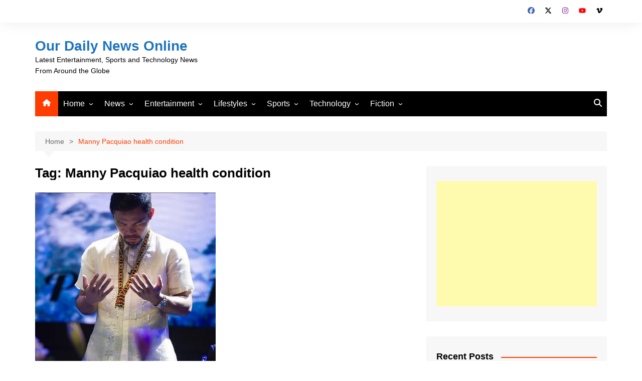

--- FILE ---
content_type: text/html; charset=UTF-8
request_url: https://ourdailynewsonline.com/tag/manny-pacquiao-health-condition/
body_size: 21760
content:
		<!doctype html>
		<html lang="en-US">
				<head>
			<meta charset="UTF-8">
			<meta name="viewport" content="width=device-width, initial-scale=1">
			<link rel="profile" href="http://gmpg.org/xfn/11">
			<meta name='robots' content='index, follow, max-image-preview:large, max-snippet:-1, max-video-preview:-1' />

	<!-- This site is optimized with the Yoast SEO plugin v26.8 - https://yoast.com/product/yoast-seo-wordpress/ -->
	<title>Manny Pacquiao health condition Archives - Our Daily News Online</title>
	<link rel="canonical" href="https://ourdailynewsonline.com/tag/manny-pacquiao-health-condition/" />
	<meta property="og:locale" content="en_US" />
	<meta property="og:type" content="article" />
	<meta property="og:title" content="Manny Pacquiao health condition Archives - Our Daily News Online" />
	<meta property="og:url" content="https://ourdailynewsonline.com/tag/manny-pacquiao-health-condition/" />
	<meta property="og:site_name" content="Our Daily News Online" />
	<meta name="twitter:card" content="summary_large_image" />
	<meta name="twitter:site" content="@odnewsonline" />
	<script type="application/ld+json" class="yoast-schema-graph">{"@context":"https://schema.org","@graph":[{"@type":"CollectionPage","@id":"https://ourdailynewsonline.com/tag/manny-pacquiao-health-condition/","url":"https://ourdailynewsonline.com/tag/manny-pacquiao-health-condition/","name":"Manny Pacquiao health condition Archives - Our Daily News Online","isPartOf":{"@id":"https://ourdailynewsonline.com/#website"},"primaryImageOfPage":{"@id":"https://ourdailynewsonline.com/tag/manny-pacquiao-health-condition/#primaryimage"},"image":{"@id":"https://ourdailynewsonline.com/tag/manny-pacquiao-health-condition/#primaryimage"},"thumbnailUrl":"https://ourdailynewsonline.com/wp-content/uploads/2017/11/Pacquiao.JPG.jpg","breadcrumb":{"@id":"https://ourdailynewsonline.com/tag/manny-pacquiao-health-condition/#breadcrumb"},"inLanguage":"en-US"},{"@type":"ImageObject","inLanguage":"en-US","@id":"https://ourdailynewsonline.com/tag/manny-pacquiao-health-condition/#primaryimage","url":"https://ourdailynewsonline.com/wp-content/uploads/2017/11/Pacquiao.JPG.jpg","contentUrl":"https://ourdailynewsonline.com/wp-content/uploads/2017/11/Pacquiao.JPG.jpg","width":593,"height":599,"caption":"Manny Pacquiao (photo from @mannypacquiao Instagram)"},{"@type":"BreadcrumbList","@id":"https://ourdailynewsonline.com/tag/manny-pacquiao-health-condition/#breadcrumb","itemListElement":[{"@type":"ListItem","position":1,"name":"Home","item":"https://ourdailynewsonline.com/"},{"@type":"ListItem","position":2,"name":"Manny Pacquiao health condition"}]},{"@type":"WebSite","@id":"https://ourdailynewsonline.com/#website","url":"https://ourdailynewsonline.com/","name":"Our Daily News Online","description":"Latest Entertainment, Sports and Technology News From Around the Globe","publisher":{"@id":"https://ourdailynewsonline.com/#organization"},"potentialAction":[{"@type":"SearchAction","target":{"@type":"EntryPoint","urlTemplate":"https://ourdailynewsonline.com/?s={search_term_string}"},"query-input":{"@type":"PropertyValueSpecification","valueRequired":true,"valueName":"search_term_string"}}],"inLanguage":"en-US"},{"@type":"Organization","@id":"https://ourdailynewsonline.com/#organization","name":"Our Daily News Online","url":"https://ourdailynewsonline.com/","logo":{"@type":"ImageObject","inLanguage":"en-US","@id":"https://ourdailynewsonline.com/#/schema/logo/image/","url":"https://ourdailynewsonline.com/wp-content/uploads/2020/06/ODL-Logo-1.jpg","contentUrl":"https://ourdailynewsonline.com/wp-content/uploads/2020/06/ODL-Logo-1.jpg","width":800,"height":699,"caption":"Our Daily News Online"},"image":{"@id":"https://ourdailynewsonline.com/#/schema/logo/image/"},"sameAs":["https://www.facebook.com/ODNewsOnline/","https://x.com/odnewsonline"]}]}</script>
	<!-- / Yoast SEO plugin. -->


<link rel='dns-prefetch' href='//www.googletagmanager.com' />
<link rel='dns-prefetch' href='//stats.wp.com' />
<link rel="alternate" type="application/rss+xml" title="Our Daily News Online &raquo; Feed" href="https://ourdailynewsonline.com/feed/" />
<link rel="alternate" type="application/rss+xml" title="Our Daily News Online &raquo; Comments Feed" href="https://ourdailynewsonline.com/comments/feed/" />
<link rel="alternate" type="application/rss+xml" title="Our Daily News Online &raquo; Manny Pacquiao health condition Tag Feed" href="https://ourdailynewsonline.com/tag/manny-pacquiao-health-condition/feed/" />
<style id='wp-img-auto-sizes-contain-inline-css' type='text/css'>
img:is([sizes=auto i],[sizes^="auto," i]){contain-intrinsic-size:3000px 1500px}
/*# sourceURL=wp-img-auto-sizes-contain-inline-css */
</style>
<link rel='stylesheet' id='wpra-lightbox-css' href='https://ourdailynewsonline.com/wp-content/plugins/wp-rss-aggregator/core/css/jquery-colorbox.css?ver=1.4.33' type='text/css' media='all' />
<style id='wp-emoji-styles-inline-css' type='text/css'>

	img.wp-smiley, img.emoji {
		display: inline !important;
		border: none !important;
		box-shadow: none !important;
		height: 1em !important;
		width: 1em !important;
		margin: 0 0.07em !important;
		vertical-align: -0.1em !important;
		background: none !important;
		padding: 0 !important;
	}
/*# sourceURL=wp-emoji-styles-inline-css */
</style>
<style id='wp-block-library-inline-css' type='text/css'>
:root{--wp-block-synced-color:#7a00df;--wp-block-synced-color--rgb:122,0,223;--wp-bound-block-color:var(--wp-block-synced-color);--wp-editor-canvas-background:#ddd;--wp-admin-theme-color:#007cba;--wp-admin-theme-color--rgb:0,124,186;--wp-admin-theme-color-darker-10:#006ba1;--wp-admin-theme-color-darker-10--rgb:0,107,160.5;--wp-admin-theme-color-darker-20:#005a87;--wp-admin-theme-color-darker-20--rgb:0,90,135;--wp-admin-border-width-focus:2px}@media (min-resolution:192dpi){:root{--wp-admin-border-width-focus:1.5px}}.wp-element-button{cursor:pointer}:root .has-very-light-gray-background-color{background-color:#eee}:root .has-very-dark-gray-background-color{background-color:#313131}:root .has-very-light-gray-color{color:#eee}:root .has-very-dark-gray-color{color:#313131}:root .has-vivid-green-cyan-to-vivid-cyan-blue-gradient-background{background:linear-gradient(135deg,#00d084,#0693e3)}:root .has-purple-crush-gradient-background{background:linear-gradient(135deg,#34e2e4,#4721fb 50%,#ab1dfe)}:root .has-hazy-dawn-gradient-background{background:linear-gradient(135deg,#faaca8,#dad0ec)}:root .has-subdued-olive-gradient-background{background:linear-gradient(135deg,#fafae1,#67a671)}:root .has-atomic-cream-gradient-background{background:linear-gradient(135deg,#fdd79a,#004a59)}:root .has-nightshade-gradient-background{background:linear-gradient(135deg,#330968,#31cdcf)}:root .has-midnight-gradient-background{background:linear-gradient(135deg,#020381,#2874fc)}:root{--wp--preset--font-size--normal:16px;--wp--preset--font-size--huge:42px}.has-regular-font-size{font-size:1em}.has-larger-font-size{font-size:2.625em}.has-normal-font-size{font-size:var(--wp--preset--font-size--normal)}.has-huge-font-size{font-size:var(--wp--preset--font-size--huge)}.has-text-align-center{text-align:center}.has-text-align-left{text-align:left}.has-text-align-right{text-align:right}.has-fit-text{white-space:nowrap!important}#end-resizable-editor-section{display:none}.aligncenter{clear:both}.items-justified-left{justify-content:flex-start}.items-justified-center{justify-content:center}.items-justified-right{justify-content:flex-end}.items-justified-space-between{justify-content:space-between}.screen-reader-text{border:0;clip-path:inset(50%);height:1px;margin:-1px;overflow:hidden;padding:0;position:absolute;width:1px;word-wrap:normal!important}.screen-reader-text:focus{background-color:#ddd;clip-path:none;color:#444;display:block;font-size:1em;height:auto;left:5px;line-height:normal;padding:15px 23px 14px;text-decoration:none;top:5px;width:auto;z-index:100000}html :where(.has-border-color){border-style:solid}html :where([style*=border-top-color]){border-top-style:solid}html :where([style*=border-right-color]){border-right-style:solid}html :where([style*=border-bottom-color]){border-bottom-style:solid}html :where([style*=border-left-color]){border-left-style:solid}html :where([style*=border-width]){border-style:solid}html :where([style*=border-top-width]){border-top-style:solid}html :where([style*=border-right-width]){border-right-style:solid}html :where([style*=border-bottom-width]){border-bottom-style:solid}html :where([style*=border-left-width]){border-left-style:solid}html :where(img[class*=wp-image-]){height:auto;max-width:100%}:where(figure){margin:0 0 1em}html :where(.is-position-sticky){--wp-admin--admin-bar--position-offset:var(--wp-admin--admin-bar--height,0px)}@media screen and (max-width:600px){html :where(.is-position-sticky){--wp-admin--admin-bar--position-offset:0px}}

/*# sourceURL=wp-block-library-inline-css */
</style><style id='global-styles-inline-css' type='text/css'>
:root{--wp--preset--aspect-ratio--square: 1;--wp--preset--aspect-ratio--4-3: 4/3;--wp--preset--aspect-ratio--3-4: 3/4;--wp--preset--aspect-ratio--3-2: 3/2;--wp--preset--aspect-ratio--2-3: 2/3;--wp--preset--aspect-ratio--16-9: 16/9;--wp--preset--aspect-ratio--9-16: 9/16;--wp--preset--color--black: #000000;--wp--preset--color--cyan-bluish-gray: #abb8c3;--wp--preset--color--white: #ffffff;--wp--preset--color--pale-pink: #f78da7;--wp--preset--color--vivid-red: #cf2e2e;--wp--preset--color--luminous-vivid-orange: #ff6900;--wp--preset--color--luminous-vivid-amber: #fcb900;--wp--preset--color--light-green-cyan: #7bdcb5;--wp--preset--color--vivid-green-cyan: #00d084;--wp--preset--color--pale-cyan-blue: #8ed1fc;--wp--preset--color--vivid-cyan-blue: #0693e3;--wp--preset--color--vivid-purple: #9b51e0;--wp--preset--gradient--vivid-cyan-blue-to-vivid-purple: linear-gradient(135deg,rgb(6,147,227) 0%,rgb(155,81,224) 100%);--wp--preset--gradient--light-green-cyan-to-vivid-green-cyan: linear-gradient(135deg,rgb(122,220,180) 0%,rgb(0,208,130) 100%);--wp--preset--gradient--luminous-vivid-amber-to-luminous-vivid-orange: linear-gradient(135deg,rgb(252,185,0) 0%,rgb(255,105,0) 100%);--wp--preset--gradient--luminous-vivid-orange-to-vivid-red: linear-gradient(135deg,rgb(255,105,0) 0%,rgb(207,46,46) 100%);--wp--preset--gradient--very-light-gray-to-cyan-bluish-gray: linear-gradient(135deg,rgb(238,238,238) 0%,rgb(169,184,195) 100%);--wp--preset--gradient--cool-to-warm-spectrum: linear-gradient(135deg,rgb(74,234,220) 0%,rgb(151,120,209) 20%,rgb(207,42,186) 40%,rgb(238,44,130) 60%,rgb(251,105,98) 80%,rgb(254,248,76) 100%);--wp--preset--gradient--blush-light-purple: linear-gradient(135deg,rgb(255,206,236) 0%,rgb(152,150,240) 100%);--wp--preset--gradient--blush-bordeaux: linear-gradient(135deg,rgb(254,205,165) 0%,rgb(254,45,45) 50%,rgb(107,0,62) 100%);--wp--preset--gradient--luminous-dusk: linear-gradient(135deg,rgb(255,203,112) 0%,rgb(199,81,192) 50%,rgb(65,88,208) 100%);--wp--preset--gradient--pale-ocean: linear-gradient(135deg,rgb(255,245,203) 0%,rgb(182,227,212) 50%,rgb(51,167,181) 100%);--wp--preset--gradient--electric-grass: linear-gradient(135deg,rgb(202,248,128) 0%,rgb(113,206,126) 100%);--wp--preset--gradient--midnight: linear-gradient(135deg,rgb(2,3,129) 0%,rgb(40,116,252) 100%);--wp--preset--font-size--small: 16px;--wp--preset--font-size--medium: 28px;--wp--preset--font-size--large: 32px;--wp--preset--font-size--x-large: 42px;--wp--preset--font-size--larger: 38px;--wp--preset--spacing--20: 0.44rem;--wp--preset--spacing--30: 0.67rem;--wp--preset--spacing--40: 1rem;--wp--preset--spacing--50: 1.5rem;--wp--preset--spacing--60: 2.25rem;--wp--preset--spacing--70: 3.38rem;--wp--preset--spacing--80: 5.06rem;--wp--preset--shadow--natural: 6px 6px 9px rgba(0, 0, 0, 0.2);--wp--preset--shadow--deep: 12px 12px 50px rgba(0, 0, 0, 0.4);--wp--preset--shadow--sharp: 6px 6px 0px rgba(0, 0, 0, 0.2);--wp--preset--shadow--outlined: 6px 6px 0px -3px rgb(255, 255, 255), 6px 6px rgb(0, 0, 0);--wp--preset--shadow--crisp: 6px 6px 0px rgb(0, 0, 0);}:where(.is-layout-flex){gap: 0.5em;}:where(.is-layout-grid){gap: 0.5em;}body .is-layout-flex{display: flex;}.is-layout-flex{flex-wrap: wrap;align-items: center;}.is-layout-flex > :is(*, div){margin: 0;}body .is-layout-grid{display: grid;}.is-layout-grid > :is(*, div){margin: 0;}:where(.wp-block-columns.is-layout-flex){gap: 2em;}:where(.wp-block-columns.is-layout-grid){gap: 2em;}:where(.wp-block-post-template.is-layout-flex){gap: 1.25em;}:where(.wp-block-post-template.is-layout-grid){gap: 1.25em;}.has-black-color{color: var(--wp--preset--color--black) !important;}.has-cyan-bluish-gray-color{color: var(--wp--preset--color--cyan-bluish-gray) !important;}.has-white-color{color: var(--wp--preset--color--white) !important;}.has-pale-pink-color{color: var(--wp--preset--color--pale-pink) !important;}.has-vivid-red-color{color: var(--wp--preset--color--vivid-red) !important;}.has-luminous-vivid-orange-color{color: var(--wp--preset--color--luminous-vivid-orange) !important;}.has-luminous-vivid-amber-color{color: var(--wp--preset--color--luminous-vivid-amber) !important;}.has-light-green-cyan-color{color: var(--wp--preset--color--light-green-cyan) !important;}.has-vivid-green-cyan-color{color: var(--wp--preset--color--vivid-green-cyan) !important;}.has-pale-cyan-blue-color{color: var(--wp--preset--color--pale-cyan-blue) !important;}.has-vivid-cyan-blue-color{color: var(--wp--preset--color--vivid-cyan-blue) !important;}.has-vivid-purple-color{color: var(--wp--preset--color--vivid-purple) !important;}.has-black-background-color{background-color: var(--wp--preset--color--black) !important;}.has-cyan-bluish-gray-background-color{background-color: var(--wp--preset--color--cyan-bluish-gray) !important;}.has-white-background-color{background-color: var(--wp--preset--color--white) !important;}.has-pale-pink-background-color{background-color: var(--wp--preset--color--pale-pink) !important;}.has-vivid-red-background-color{background-color: var(--wp--preset--color--vivid-red) !important;}.has-luminous-vivid-orange-background-color{background-color: var(--wp--preset--color--luminous-vivid-orange) !important;}.has-luminous-vivid-amber-background-color{background-color: var(--wp--preset--color--luminous-vivid-amber) !important;}.has-light-green-cyan-background-color{background-color: var(--wp--preset--color--light-green-cyan) !important;}.has-vivid-green-cyan-background-color{background-color: var(--wp--preset--color--vivid-green-cyan) !important;}.has-pale-cyan-blue-background-color{background-color: var(--wp--preset--color--pale-cyan-blue) !important;}.has-vivid-cyan-blue-background-color{background-color: var(--wp--preset--color--vivid-cyan-blue) !important;}.has-vivid-purple-background-color{background-color: var(--wp--preset--color--vivid-purple) !important;}.has-black-border-color{border-color: var(--wp--preset--color--black) !important;}.has-cyan-bluish-gray-border-color{border-color: var(--wp--preset--color--cyan-bluish-gray) !important;}.has-white-border-color{border-color: var(--wp--preset--color--white) !important;}.has-pale-pink-border-color{border-color: var(--wp--preset--color--pale-pink) !important;}.has-vivid-red-border-color{border-color: var(--wp--preset--color--vivid-red) !important;}.has-luminous-vivid-orange-border-color{border-color: var(--wp--preset--color--luminous-vivid-orange) !important;}.has-luminous-vivid-amber-border-color{border-color: var(--wp--preset--color--luminous-vivid-amber) !important;}.has-light-green-cyan-border-color{border-color: var(--wp--preset--color--light-green-cyan) !important;}.has-vivid-green-cyan-border-color{border-color: var(--wp--preset--color--vivid-green-cyan) !important;}.has-pale-cyan-blue-border-color{border-color: var(--wp--preset--color--pale-cyan-blue) !important;}.has-vivid-cyan-blue-border-color{border-color: var(--wp--preset--color--vivid-cyan-blue) !important;}.has-vivid-purple-border-color{border-color: var(--wp--preset--color--vivid-purple) !important;}.has-vivid-cyan-blue-to-vivid-purple-gradient-background{background: var(--wp--preset--gradient--vivid-cyan-blue-to-vivid-purple) !important;}.has-light-green-cyan-to-vivid-green-cyan-gradient-background{background: var(--wp--preset--gradient--light-green-cyan-to-vivid-green-cyan) !important;}.has-luminous-vivid-amber-to-luminous-vivid-orange-gradient-background{background: var(--wp--preset--gradient--luminous-vivid-amber-to-luminous-vivid-orange) !important;}.has-luminous-vivid-orange-to-vivid-red-gradient-background{background: var(--wp--preset--gradient--luminous-vivid-orange-to-vivid-red) !important;}.has-very-light-gray-to-cyan-bluish-gray-gradient-background{background: var(--wp--preset--gradient--very-light-gray-to-cyan-bluish-gray) !important;}.has-cool-to-warm-spectrum-gradient-background{background: var(--wp--preset--gradient--cool-to-warm-spectrum) !important;}.has-blush-light-purple-gradient-background{background: var(--wp--preset--gradient--blush-light-purple) !important;}.has-blush-bordeaux-gradient-background{background: var(--wp--preset--gradient--blush-bordeaux) !important;}.has-luminous-dusk-gradient-background{background: var(--wp--preset--gradient--luminous-dusk) !important;}.has-pale-ocean-gradient-background{background: var(--wp--preset--gradient--pale-ocean) !important;}.has-electric-grass-gradient-background{background: var(--wp--preset--gradient--electric-grass) !important;}.has-midnight-gradient-background{background: var(--wp--preset--gradient--midnight) !important;}.has-small-font-size{font-size: var(--wp--preset--font-size--small) !important;}.has-medium-font-size{font-size: var(--wp--preset--font-size--medium) !important;}.has-large-font-size{font-size: var(--wp--preset--font-size--large) !important;}.has-x-large-font-size{font-size: var(--wp--preset--font-size--x-large) !important;}
/*# sourceURL=global-styles-inline-css */
</style>

<style id='classic-theme-styles-inline-css' type='text/css'>
/*! This file is auto-generated */
.wp-block-button__link{color:#fff;background-color:#32373c;border-radius:9999px;box-shadow:none;text-decoration:none;padding:calc(.667em + 2px) calc(1.333em + 2px);font-size:1.125em}.wp-block-file__button{background:#32373c;color:#fff;text-decoration:none}
/*# sourceURL=/wp-includes/css/classic-themes.min.css */
</style>
<link rel='stylesheet' id='ssb-front-css-css' href='https://ourdailynewsonline.com/wp-content/plugins/simple-social-buttons/assets/css/front.css?ver=6.2.0' type='text/css' media='all' />
<link rel='stylesheet' id='rss-retriever-css' href='https://ourdailynewsonline.com/wp-content/plugins/wp-rss-retriever/inc/css/rss-retriever.css?ver=1.6.10' type='text/css' media='all' />
<link rel='stylesheet' id='cream-magazine-style-css' href='https://ourdailynewsonline.com/wp-content/themes/cream-magazine/style.css?ver=2.1.10' type='text/css' media='all' />
<link rel='stylesheet' id='cream-magazine-main-css' href='https://ourdailynewsonline.com/wp-content/themes/cream-magazine/assets/dist/css/main.css?ver=2.1.10' type='text/css' media='all' />
<link rel='stylesheet' id='tablepress-default-css' href='https://ourdailynewsonline.com/wp-content/plugins/tablepress/css/build/default.css?ver=3.2.6' type='text/css' media='all' />
<script type="text/javascript" src="https://ourdailynewsonline.com/wp-includes/js/jquery/jquery.min.js?ver=3.7.1" id="jquery-core-js"></script>
<script type="text/javascript" src="https://ourdailynewsonline.com/wp-includes/js/jquery/jquery-migrate.min.js?ver=3.4.1" id="jquery-migrate-js"></script>

<!-- Google tag (gtag.js) snippet added by Site Kit -->
<!-- Google Analytics snippet added by Site Kit -->
<script type="text/javascript" src="https://www.googletagmanager.com/gtag/js?id=GT-WPTCFBV" id="google_gtagjs-js" async></script>
<script type="text/javascript" id="google_gtagjs-js-after">
/* <![CDATA[ */
window.dataLayer = window.dataLayer || [];function gtag(){dataLayer.push(arguments);}
gtag("set","linker",{"domains":["ourdailynewsonline.com"]});
gtag("js", new Date());
gtag("set", "developer_id.dZTNiMT", true);
gtag("config", "GT-WPTCFBV");
//# sourceURL=google_gtagjs-js-after
/* ]]> */
</script>
<link rel="https://api.w.org/" href="https://ourdailynewsonline.com/wp-json/" /><link rel="alternate" title="JSON" type="application/json" href="https://ourdailynewsonline.com/wp-json/wp/v2/tags/17273" /><link rel="EditURI" type="application/rsd+xml" title="RSD" href="https://ourdailynewsonline.com/xmlrpc.php?rsd" />

<meta name="generator" content="Site Kit by Google 1.170.0" /> <style media="screen">

		.simplesocialbuttons.simplesocialbuttons_inline .ssb-fb-like, .simplesocialbuttons.simplesocialbuttons_inline amp-facebook-like {
	  margin: ;
	}
		 /*inline margin*/
		.simplesocialbuttons.simplesocialbuttons_inline.simplesocial-sm-round button{
	  margin: ;
	}
	
	
	
	
	
	
			 /*margin-digbar*/

	
	
	
	
	
	
	
</style>

<!-- Open Graph Meta Tags generated by Simple Social Buttons 6.2.0 -->
<meta property="og:title" content="Pacquiao Dispels Rumors on Health - Our Daily News Online" />
<meta property="og:type" content="website" />
<meta property="og:description" content="Legendary boxer Manny Pacquiao dispelled rumors about his health and assured his fans, friends and family that he is perfectly well following recent reports that claimed otherwise." />
<meta property="og:url" content="https://ourdailynewsonline.com/2018/07/21/pacquiao-dispels-rumors-on-health/" />
<meta property="og:site_name" content="Our Daily News Online" />
<meta property="og:image" content="https://ourdailynewsonline.com/wp-content/uploads/2017/11/Pacquiao.JPG.jpg" />
<meta name="twitter:card" content="summary_large_image" />
<meta name="twitter:description" content="Legendary boxer Manny Pacquiao dispelled rumors about his health and assured his fans, friends and family that he is perfectly well following recent reports that claimed otherwise." />
<meta name="twitter:title" content="Pacquiao Dispels Rumors on Health - Our Daily News Online" />
<meta property="twitter:image" content="https://ourdailynewsonline.com/wp-content/uploads/2017/11/Pacquiao.JPG.jpg" />
<script type="text/javascript">
(function(url){
	if(/(?:Chrome\/26\.0\.1410\.63 Safari\/537\.31|WordfenceTestMonBot)/.test(navigator.userAgent)){ return; }
	var addEvent = function(evt, handler) {
		if (window.addEventListener) {
			document.addEventListener(evt, handler, false);
		} else if (window.attachEvent) {
			document.attachEvent('on' + evt, handler);
		}
	};
	var removeEvent = function(evt, handler) {
		if (window.removeEventListener) {
			document.removeEventListener(evt, handler, false);
		} else if (window.detachEvent) {
			document.detachEvent('on' + evt, handler);
		}
	};
	var evts = 'contextmenu dblclick drag dragend dragenter dragleave dragover dragstart drop keydown keypress keyup mousedown mousemove mouseout mouseover mouseup mousewheel scroll'.split(' ');
	var logHuman = function() {
		if (window.wfLogHumanRan) { return; }
		window.wfLogHumanRan = true;
		var wfscr = document.createElement('script');
		wfscr.type = 'text/javascript';
		wfscr.async = true;
		wfscr.src = url + '&r=' + Math.random();
		(document.getElementsByTagName('head')[0]||document.getElementsByTagName('body')[0]).appendChild(wfscr);
		for (var i = 0; i < evts.length; i++) {
			removeEvent(evts[i], logHuman);
		}
	};
	for (var i = 0; i < evts.length; i++) {
		addEvent(evts[i], logHuman);
	}
})('//ourdailynewsonline.com/?wordfence_lh=1&hid=0ED9ACC501FC2663A44E1DBC34CBC7ED');
</script>	<style>img#wpstats{display:none}</style>
		<style>a:hover{text-decoration:none !important;}button,input[type="button"],input[type="reset"],input[type="submit"],.primary-navigation > ul > li.home-btn,.cm_header_lay_three .primary-navigation > ul > li.home-btn,.news_ticker_wrap .ticker_head,#toTop,.section-title h2::after,.sidebar-widget-area .widget .widget-title h2::after,.footer-widget-container .widget .widget-title h2::after,#comments div#respond h3#reply-title::after,#comments h2.comments-title:after,.post_tags a,.owl-carousel .owl-nav button.owl-prev,.owl-carousel .owl-nav button.owl-next,.cm_author_widget .author-detail-link a,.error_foot form input[type="submit"],.widget_search form input[type="submit"],.header-search-container input[type="submit"],.trending_widget_carousel .owl-dots button.owl-dot,.pagination .page-numbers.current,.post-navigation .nav-links .nav-previous a,.post-navigation .nav-links .nav-next a,#comments form input[type="submit"],footer .widget.widget_search form input[type="submit"]:hover,.widget_product_search .woocommerce-product-search button[type="submit"],.woocommerce ul.products li.product .button,.woocommerce .woocommerce-pagination ul.page-numbers li span.current,.woocommerce .product div.summary .cart button.single_add_to_cart_button,.woocommerce .product div.woocommerce-tabs div.panel #reviews #review_form_wrapper .comment-form p.form-submit .submit,.woocommerce .product section.related > h2::after,.woocommerce .cart .button:hover,.woocommerce .cart .button:focus,.woocommerce .cart input.button:hover,.woocommerce .cart input.button:focus,.woocommerce #respond input#submit:hover,.woocommerce #respond input#submit:focus,.woocommerce button.button:hover,.woocommerce button.button:focus,.woocommerce input.button:hover,.woocommerce input.button:focus,.woocommerce #respond input#submit.alt:hover,.woocommerce a.button.alt:hover,.woocommerce button.button.alt:hover,.woocommerce input.button.alt:hover,.woocommerce a.remove:hover,.woocommerce-account .woocommerce-MyAccount-navigation ul li.is-active a,.woocommerce a.button:hover,.woocommerce a.button:focus,.widget_product_tag_cloud .tagcloud a:hover,.widget_product_tag_cloud .tagcloud a:focus,.woocommerce .widget_price_filter .price_slider_wrapper .ui-slider .ui-slider-handle,.error_page_top_portion,.primary-navigation ul li a span.menu-item-description{background-color:#FF3D00}a:hover,.post_title h2 a:hover,.post_title h2 a:focus,.post_meta li a:hover,.post_meta li a:focus,ul.social-icons li a[href*=".com"]:hover::before,.ticker_carousel .owl-nav button.owl-prev i,.ticker_carousel .owl-nav button.owl-next i,.news_ticker_wrap .ticker_items .item a:hover,.news_ticker_wrap .ticker_items .item a:focus,.cm_banner .post_title h2 a:hover,.cm_banner .post_meta li a:hover,.cm_middle_post_widget_one .post_title h2 a:hover,.cm_middle_post_widget_one .post_meta li a:hover,.cm_middle_post_widget_three .post_thumb .post-holder a:hover,.cm_middle_post_widget_three .post_thumb .post-holder a:focus,.cm_middle_post_widget_six .middle_widget_six_carousel .item .card .card_content a:hover,.cm_middle_post_widget_six .middle_widget_six_carousel .item .card .card_content a:focus,.cm_post_widget_twelve .card .post-holder a:hover,.cm_post_widget_twelve .card .post-holder a:focus,.cm_post_widget_seven .card .card_content a:hover,.cm_post_widget_seven .card .card_content a:focus,.copyright_section a:hover,.footer_nav ul li a:hover,.breadcrumb ul li:last-child span,.pagination .page-numbers:hover,#comments ol.comment-list li article footer.comment-meta .comment-metadata span.edit-link a:hover,#comments ol.comment-list li article .reply a:hover,.social-share ul li a:hover,ul.social-icons li a:hover,ul.social-icons li a:focus,.woocommerce ul.products li.product a:hover,.woocommerce ul.products li.product .price,.woocommerce .woocommerce-pagination ul.page-numbers li a.page-numbers:hover,.woocommerce div.product p.price,.woocommerce div.product span.price,.video_section .video_details .post_title h2 a:hover,.primary-navigation.dark li a:hover,footer .footer_inner a:hover,.footer-widget-container ul.post_meta li:hover span,.footer-widget-container ul.post_meta li:hover a,ul.post_meta li a:hover,.cm-post-widget-two .big-card .post-holder .post_title h2 a:hover,.cm-post-widget-two .big-card .post_meta li a:hover,.copyright_section .copyrights a,.breadcrumb ul li a:hover,.breadcrumb ul li a:hover span{color:#FF3D00}.ticker_carousel .owl-nav button.owl-prev,.ticker_carousel .owl-nav button.owl-next,.error_foot form input[type="submit"],.widget_search form input[type="submit"],.pagination .page-numbers:hover,#comments form input[type="submit"],.social-share ul li a:hover,.header-search-container .search-form-entry,.widget_product_search .woocommerce-product-search button[type="submit"],.woocommerce .woocommerce-pagination ul.page-numbers li span.current,.woocommerce .woocommerce-pagination ul.page-numbers li a.page-numbers:hover,.woocommerce a.remove:hover,.ticker_carousel .owl-nav button.owl-prev:hover,.ticker_carousel .owl-nav button.owl-next:hover,footer .widget.widget_search form input[type="submit"]:hover,.trending_widget_carousel .owl-dots button.owl-dot,.the_content blockquote,.widget_tag_cloud .tagcloud a:hover{border-color:#FF3D00}.ticker_carousel.owl-carousel .owl-nav button:hover svg{color:#FF3D00;fill:#FF3D00;}header .mask{background-color:rgba(0,0,0,0.2);}.site-description{color:#000000;}body{font-family:Arial,sans-serif;font-weight:inherit;}h1,h2,h3,h4,h5,h6,.site-title{font-family:Arial,sans-serif;font-weight:inherit;}.entry_cats ul.post-categories li a{background-color:#FF3D00;color:#fff;}.entry_cats ul.post-categories li a:hover,.cm_middle_post_widget_six .middle_widget_six_carousel .item .card .card_content .entry_cats ul.post-categories li a:hover{background-color:#010101;color:#fff;}.the_content a{color:#FF3D00;}.the_content a:hover{color:#010101;}.post-display-grid .card_content .cm-post-excerpt{margin-top:15px;}</style>
<!-- Google AdSense meta tags added by Site Kit -->
<meta name="google-adsense-platform-account" content="ca-host-pub-2644536267352236">
<meta name="google-adsense-platform-domain" content="sitekit.withgoogle.com">
<!-- End Google AdSense meta tags added by Site Kit -->
		<style type="text/css">
							.site-title a {
					color: #1e73be;
				}

				.site-description {
					color: #000000				}
						</style>
				</head>
				<body class="archive tag tag-manny-pacquiao-health-condition tag-17273 wp-embed-responsive wp-theme-cream-magazine hfeed cm-mobile-content-sidebar right-sidebar">
						<a class="skip-link screen-reader-text" href="#content">Skip to content</a>
				<div class="page-wrapper">
		<header class="general-header cm-header-style-one">
			<div class="top-header">
			<div class="cm-container">
				<div class="row">
					<div class="cm-col-lg-8 cm-col-md-7 cm-col-12">
						<div class="top-header-left">
													</div><!-- .top-header-left -->
					</div><!-- col -->
					<div class="cm-col-lg-4 cm-col-md-5 cm-col-12">
						<div class="top-header-social-links">
									<ul class="social-icons">
							<li>
					<a
						href="https://www.facebook.com/ODNewsOnline/"
													target="_blank"
												><svg xmlns="http://www.w3.org/2000/svg" viewBox="0 0 512 512"><path d="M512 256C512 114.6 397.4 0 256 0S0 114.6 0 256C0 376 82.7 476.8 194.2 504.5V334.2H141.4V256h52.8V222.3c0-87.1 39.4-127.5 125-127.5c16.2 0 44.2 3.2 55.7 6.4V172c-6-.6-16.5-1-29.6-1c-42 0-58.2 15.9-58.2 57.2V256h83.6l-14.4 78.2H287V510.1C413.8 494.8 512 386.9 512 256h0z"/></svg>Facebook</a></li>
								<li>
					<a
						href="https://twitter.com/odnewsonline"
													target="_blank"
												><svg xmlns="http://www.w3.org/2000/svg" viewBox="0 0 512 512"><path d="M389.2 48h70.6L305.6 224.2 487 464H345L233.7 318.6 106.5 464H35.8L200.7 275.5 26.8 48H172.4L272.9 180.9 389.2 48zM364.4 421.8h39.1L151.1 88h-42L364.4 421.8z"/></svg>Twitter</a></li>
								<li>
					<a
						href="https://www.instagram.com/odnewsonline/"
													target="_blank"
												><svg xmlns="http://www.w3.org/2000/svg" viewBox="0 0 448 512"><path d="M224.1 141c-63.6 0-114.9 51.3-114.9 114.9s51.3 114.9 114.9 114.9S339 319.5 339 255.9 287.7 141 224.1 141zm0 189.6c-41.1 0-74.7-33.5-74.7-74.7s33.5-74.7 74.7-74.7 74.7 33.5 74.7 74.7-33.6 74.7-74.7 74.7zm146.4-194.3c0 14.9-12 26.8-26.8 26.8-14.9 0-26.8-12-26.8-26.8s12-26.8 26.8-26.8 26.8 12 26.8 26.8zm76.1 27.2c-1.7-35.9-9.9-67.7-36.2-93.9-26.2-26.2-58-34.4-93.9-36.2-37-2.1-147.9-2.1-184.9 0-35.8 1.7-67.6 9.9-93.9 36.1s-34.4 58-36.2 93.9c-2.1 37-2.1 147.9 0 184.9 1.7 35.9 9.9 67.7 36.2 93.9s58 34.4 93.9 36.2c37 2.1 147.9 2.1 184.9 0 35.9-1.7 67.7-9.9 93.9-36.2 26.2-26.2 34.4-58 36.2-93.9 2.1-37 2.1-147.8 0-184.8zM398.8 388c-7.8 19.6-22.9 34.7-42.6 42.6-29.5 11.7-99.5 9-132.1 9s-102.7 2.6-132.1-9c-19.6-7.8-34.7-22.9-42.6-42.6-11.7-29.5-9-99.5-9-132.1s-2.6-102.7 9-132.1c7.8-19.6 22.9-34.7 42.6-42.6 29.5-11.7 99.5-9 132.1-9s102.7-2.6 132.1 9c19.6 7.8 34.7 22.9 42.6 42.6 11.7 29.5 9 99.5 9 132.1s2.7 102.7-9 132.1z"/></svg>Instagram</a></li>
								<li>
					<a
						href="https://www.youtube.com/channel/UCEIFFChh4wxqIgReSxZRYkQ"
													target="_blank"
												><svg xmlns="http://www.w3.org/2000/svg" viewBox="0 0 576 512"><path d="M549.7 124.1c-6.3-23.7-24.8-42.3-48.3-48.6C458.8 64 288 64 288 64S117.2 64 74.6 75.5c-23.5 6.3-42 24.9-48.3 48.6-11.4 42.9-11.4 132.3-11.4 132.3s0 89.4 11.4 132.3c6.3 23.7 24.8 41.5 48.3 47.8C117.2 448 288 448 288 448s170.8 0 213.4-11.5c23.5-6.3 42-24.2 48.3-47.8 11.4-42.9 11.4-132.3 11.4-132.3s0-89.4-11.4-132.3zm-317.5 213.5V175.2l142.7 81.2-142.7 81.2z"/></svg>YouTube</a></li>
								<li>
					<a
						href="https://www.tiktok.com/@odnewsonlineph"
													target="_blank"
												><svg xmlns="http://www.w3.org/2000/svg" viewBox="0 0 448 512"><path d="M447.8 153.6c-2 43.6-32.4 103.3-91.4 179.1-60.9 79.2-112.4 118.8-154.6 118.8-26.1 0-48.2-24.1-66.3-72.3C100.3 250 85.3 174.3 56.2 174.3c-3.4 0-15.1 7.1-35.2 21.1L0 168.2c51.6-45.3 100.9-95.7 131.8-98.5 34.9-3.4 56.3 20.5 64.4 71.5 28.7 181.5 41.4 208.9 93.6 126.7 18.7-29.6 28.8-52.1 30.2-67.6 4.8-45.9-35.8-42.8-63.3-31 22-72.1 64.1-107.1 126.2-105.1 45.8 1.2 67.5 31.1 64.9 89.4z"/></svg>Vimeo</a></li>
						</ul>
								</div><!-- .top-header-social-links -->
					</div><!-- .col -->
				</div><!-- .row -->
			</div><!-- .cm-container -->
		</div><!-- .top-header -->
		<div class="cm-container">
		<div class="logo-container">
			<div class="row align-items-center">
				<div class="cm-col-lg-4 cm-col-12">
							<div class="logo">
								<span class="site-title"><a href="https://ourdailynewsonline.com/" rel="home">Our Daily News Online</a></span>
										<p class="site-description">Latest Entertainment, Sports and Technology News From Around the Globe</p>
							</div><!-- .logo -->
						</div><!-- .col -->
									<div class="cm-col-lg-8 cm-col-12">
						<div class="advertisement-area">
							<div id="custom_html-7" class="widget_text widget widget_custom_html"><div class="textwidget custom-html-widget"><script async="async" data-cfasync="false" src="https://pl28324852.effectivegatecpm.com/624797cfbfea76bca47e7178e63b40aa/invoke.js"></script>
<div id="container-624797cfbfea76bca47e7178e63b40aa"></div>
</div></div>						</div><!-- .advertisement-area -->
					</div><!-- .col -->
							</div><!-- .row -->
		</div><!-- .logo-container -->
		<nav class="main-navigation">
			<div id="main-nav" class="primary-navigation">
				<ul id="menu-daily-news" class=""><li class="home-btn"><a href="https://ourdailynewsonline.com/"><svg xmlns="http://www.w3.org/2000/svg" viewBox="0 0 576 512"><path d="M575.8 255.5c0 18-15 32.1-32 32.1l-32 0 .7 160.2c0 2.7-.2 5.4-.5 8.1l0 16.2c0 22.1-17.9 40-40 40l-16 0c-1.1 0-2.2 0-3.3-.1c-1.4 .1-2.8 .1-4.2 .1L416 512l-24 0c-22.1 0-40-17.9-40-40l0-24 0-64c0-17.7-14.3-32-32-32l-64 0c-17.7 0-32 14.3-32 32l0 64 0 24c0 22.1-17.9 40-40 40l-24 0-31.9 0c-1.5 0-3-.1-4.5-.2c-1.2 .1-2.4 .2-3.6 .2l-16 0c-22.1 0-40-17.9-40-40l0-112c0-.9 0-1.9 .1-2.8l0-69.7-32 0c-18 0-32-14-32-32.1c0-9 3-17 10-24L266.4 8c7-7 15-8 22-8s15 2 21 7L564.8 231.5c8 7 12 15 11 24z"/></svg></a></li><li id="menu-item-247" class="menu-item menu-item-type-custom menu-item-object-custom menu-item-home menu-item-has-children menu-item-247"><a href="http://ourdailynewsonline.com/">Home</a>
<ul class="sub-menu">
	<li id="menu-item-248" class="menu-item menu-item-type-post_type menu-item-object-page menu-item-248"><a href="https://ourdailynewsonline.com/advertising/">Advertising</a></li>
	<li id="menu-item-3420" class="menu-item menu-item-type-post_type menu-item-object-page menu-item-3420"><a href="https://ourdailynewsonline.com/job-openings-daily-news-online/">Career Opportunities</a></li>
	<li id="menu-item-249" class="menu-item menu-item-type-post_type menu-item-object-page menu-item-249"><a href="https://ourdailynewsonline.com/press-releases/">Press Releases</a></li>
	<li id="menu-item-96494" class="menu-item menu-item-type-post_type menu-item-object-page menu-item-96494"><a href="https://ourdailynewsonline.com/odn-about-us/">About Our Daily News Online</a></li>
</ul>
</li>
<li id="menu-item-22" class="menu-item menu-item-type-taxonomy menu-item-object-category menu-item-has-children menu-item-22"><a href="https://ourdailynewsonline.com/category/news/">News</a>
<ul class="sub-menu">
	<li id="menu-item-27" class="menu-item menu-item-type-taxonomy menu-item-object-category menu-item-27"><a href="https://ourdailynewsonline.com/category/news/business/">Business</a></li>
	<li id="menu-item-49805" class="menu-item menu-item-type-post_type menu-item-object-page menu-item-49805"><a href="https://ourdailynewsonline.com/prnewswire/">PR Newswire</a></li>
	<li id="menu-item-25256" class="menu-item menu-item-type-post_type menu-item-object-page menu-item-25256"><a href="https://ourdailynewsonline.com/globe-news-wire/">GlobeNewswire</a></li>
	<li id="menu-item-2475" class="menu-item menu-item-type-post_type menu-item-object-page menu-item-2475"><a href="https://ourdailynewsonline.com/media-outreach/">Media OutReach News</a></li>
	<li id="menu-item-56450" class="menu-item menu-item-type-post_type menu-item-object-page menu-item-56450"><a href="https://ourdailynewsonline.com/vri-times/">VRI Times</a></li>
</ul>
</li>
<li id="menu-item-11" class="menu-item menu-item-type-taxonomy menu-item-object-category menu-item-has-children menu-item-11"><a href="https://ourdailynewsonline.com/category/headlines/entertainment/">Entertainment</a>
<ul class="sub-menu">
	<li id="menu-item-12" class="menu-item menu-item-type-taxonomy menu-item-object-category menu-item-12"><a href="https://ourdailynewsonline.com/category/headlines/entertainment/movies/">Movies</a></li>
	<li id="menu-item-250" class="menu-item menu-item-type-taxonomy menu-item-object-category menu-item-250"><a href="https://ourdailynewsonline.com/category/headlines/entertainment/tv/">Television</a></li>
</ul>
</li>
<li id="menu-item-19" class="menu-item menu-item-type-taxonomy menu-item-object-category menu-item-has-children menu-item-19"><a href="https://ourdailynewsonline.com/category/lifestyles/">Lifestyles</a>
<ul class="sub-menu">
	<li id="menu-item-26" class="menu-item menu-item-type-taxonomy menu-item-object-category menu-item-26"><a href="https://ourdailynewsonline.com/category/lifestyles/arts-and-crafts/">Arts and Crafts</a></li>
	<li id="menu-item-20" class="menu-item menu-item-type-taxonomy menu-item-object-category menu-item-20"><a href="https://ourdailynewsonline.com/category/lifestyles/automotive/">Automotive</a></li>
	<li id="menu-item-76456" class="menu-item menu-item-type-taxonomy menu-item-object-category menu-item-76456"><a href="https://ourdailynewsonline.com/category/lifestyles/food/">Food</a></li>
	<li id="menu-item-29" class="menu-item menu-item-type-taxonomy menu-item-object-category menu-item-29"><a href="https://ourdailynewsonline.com/category/lifestyles/health/">Health</a></li>
</ul>
</li>
<li id="menu-item-24" class="menu-item menu-item-type-taxonomy menu-item-object-category menu-item-has-children menu-item-24"><a href="https://ourdailynewsonline.com/category/sports/">Sports</a>
<ul class="sub-menu">
	<li id="menu-item-311" class="menu-item menu-item-type-taxonomy menu-item-object-category menu-item-has-children menu-item-311"><a href="https://ourdailynewsonline.com/category/sports/basketball/">Basketball</a>
	<ul class="sub-menu">
		<li id="menu-item-21" class="menu-item menu-item-type-taxonomy menu-item-object-category menu-item-21"><a href="https://ourdailynewsonline.com/category/sports/basketball/nba/">NBA</a></li>
		<li id="menu-item-23" class="menu-item menu-item-type-taxonomy menu-item-object-category menu-item-23"><a href="https://ourdailynewsonline.com/category/sports/basketball/pba/">PBA</a></li>
	</ul>
</li>
	<li id="menu-item-308" class="menu-item menu-item-type-taxonomy menu-item-object-category menu-item-308"><a href="https://ourdailynewsonline.com/category/sports/football/">Football</a></li>
	<li id="menu-item-309" class="menu-item menu-item-type-taxonomy menu-item-object-category menu-item-309"><a href="https://ourdailynewsonline.com/category/sports/golf/">Golf</a></li>
	<li id="menu-item-310" class="menu-item menu-item-type-taxonomy menu-item-object-category menu-item-310"><a href="https://ourdailynewsonline.com/category/sports/tennis/">Tennis</a></li>
	<li id="menu-item-30960" class="menu-item menu-item-type-taxonomy menu-item-object-category menu-item-30960"><a href="https://ourdailynewsonline.com/category/sports/esports/">Esports</a></li>
</ul>
</li>
<li id="menu-item-25" class="menu-item menu-item-type-taxonomy menu-item-object-category menu-item-has-children menu-item-25"><a href="https://ourdailynewsonline.com/category/technology/">Technology</a>
<ul class="sub-menu">
	<li id="menu-item-55007" class="menu-item menu-item-type-taxonomy menu-item-object-category menu-item-55007"><a href="https://ourdailynewsonline.com/category/technology/gaming/">Gaming</a></li>
	<li id="menu-item-28" class="menu-item menu-item-type-taxonomy menu-item-object-category menu-item-28"><a href="https://ourdailynewsonline.com/category/technology/reviews/">Reviews</a></li>
</ul>
</li>
<li id="menu-item-69022" class="menu-item menu-item-type-taxonomy menu-item-object-category menu-item-has-children menu-item-69022"><a href="https://ourdailynewsonline.com/category/lifestyles/fiction/">Fiction</a>
<ul class="sub-menu">
	<li id="menu-item-66242" class="menu-item menu-item-type-taxonomy menu-item-object-category menu-item-has-children menu-item-66242"><a href="https://ourdailynewsonline.com/category/lifestyles/arts-and-crafts/heartstrings-storylines/">Heartstrings &amp; Storylines</a>
	<ul class="sub-menu">
		<li id="menu-item-69021" class="menu-item menu-item-type-taxonomy menu-item-object-category menu-item-69021"><a href="https://ourdailynewsonline.com/category/lifestyles/arts-and-crafts/heartstrings-storylines/the-silent-love-of-johnny-and-margaret/">The Silent Love of Johnny and Margaret</a></li>
	</ul>
</li>
	<li id="menu-item-69569" class="menu-item menu-item-type-taxonomy menu-item-object-category menu-item-has-children menu-item-69569"><a href="https://ourdailynewsonline.com/category/lifestyles/fiction/horror-stories/">Horror stories</a>
	<ul class="sub-menu">
		<li id="menu-item-69570" class="menu-item menu-item-type-taxonomy menu-item-object-category menu-item-69570"><a href="https://ourdailynewsonline.com/category/lifestyles/fiction/horror-stories/the-thousand-eyed-mask/">The Thousand-Eyed Mask</a></li>
	</ul>
</li>
</ul>
</li>
</ul>			</div><!-- .primary-navigation -->
			<div class="header-search-container">
				<div class="search-form-entry">
					<form role="search" class="cm-search-form" method="get" action="https://ourdailynewsonline.com/"><input type="search" name="s" placeholder="Search..." value="" ><button type="submit" class="cm-submit-btn"><svg xmlns="http://www.w3.org/2000/svg" viewBox="0 0 512 512"><path d="M416 208c0 45.9-14.9 88.3-40 122.7L502.6 457.4c12.5 12.5 12.5 32.8 0 45.3s-32.8 12.5-45.3 0L330.7 376c-34.4 25.2-76.8 40-122.7 40C93.1 416 0 322.9 0 208S93.1 0 208 0S416 93.1 416 208zM208 352a144 144 0 1 0 0-288 144 144 0 1 0 0 288z"/></svg></button></form>				</div><!-- .search-form-entry -->
			</div><!-- .search-container -->
		</nav><!-- .main-navigation -->
	</div><!-- .cm-container -->
</header><!-- .general-header -->
<div id="content" class="site-content">
	<div class="cm-container">
	<div class="inner-page-wrapper">
		<div id="primary" class="content-area">
			<main id="main" class="site-main">
				<div class="cm_archive_page">
								<div class="breadcrumb  default-breadcrumb">
				<nav role="navigation" aria-label="Breadcrumbs" class="breadcrumb-trail breadcrumbs" itemprop="breadcrumb"><ul class="trail-items" itemscope itemtype="http://schema.org/BreadcrumbList"><meta name="numberOfItems" content="2" /><meta name="itemListOrder" content="Ascending" /><li itemprop="itemListElement" itemscope itemtype="http://schema.org/ListItem" class="trail-item trail-begin"><a href="https://ourdailynewsonline.com/" rel="home" itemprop="item"><span itemprop="name">Home</span></a><meta itemprop="position" content="1" /></li><li itemprop="itemListElement" itemscope itemtype="http://schema.org/ListItem" class="trail-item trail-end"><a href="https://ourdailynewsonline.com/tag/manny-pacquiao-health-condition" itemprop="item"><span itemprop="name">Manny Pacquiao health condition</span></a><meta itemprop="position" content="2" /></li></ul></nav>			</div>
								<div class="archive-container">
						<div class="row">
							<div class="cm-col-lg-8 cm-col-12 sticky_portion cm-order-1-mobile-tablet">
								<div class="content-entry">
																			<section class="list_page_iner">
											<div class="section-title">
												<h1>Tag: <span>Manny Pacquiao health condition</span></h1>											</div><!-- .section-title -->
											<div class="list_entry">
												<section class="post-display-grid">
													<div class="section_inner">
														<div class="row">
															<div class="cm-col-lg-6 cm-col-md-6 cm-col-12">
	<article id="post-15179" class="grid-post-holder post-15179 post type-post status-publish format-standard has-post-thumbnail hentry category-boxing category-headlines tag-kuala-lumpur tag-lucas-matthysse tag-malaysia tag-manny-pacquiao tag-manny-pacquiao-condition tag-manny-pacquiao-health-condition tag-manny-pacquiao-heart-condition">
		<div class="card">
							<div class="post_thumb">
							<a href="https://ourdailynewsonline.com/2018/07/21/pacquiao-dispels-rumors-on-health/">
			<figure class="imghover">
				<img width="445" height="450" src="https://ourdailynewsonline.com/wp-content/uploads/2017/11/Pacquiao.JPG.jpg" class="attachment-cream-magazine-thumbnail-2 size-cream-magazine-thumbnail-2 wp-post-image" alt="Pacquiao Dispels Rumors on Health" decoding="async" fetchpriority="high" srcset="https://ourdailynewsonline.com/wp-content/uploads/2017/11/Pacquiao.JPG.jpg 593w, https://ourdailynewsonline.com/wp-content/uploads/2017/11/Pacquiao.JPG-300x303.jpg 300w" sizes="(max-width: 445px) 100vw, 445px" />			</figure>
		</a>
						</div>
							<div class="card_content">
								<div class="entry_cats">
					<ul class="post-categories">
	<li><a href="https://ourdailynewsonline.com/category/sports/boxing/" rel="category tag">Boxing</a></li>
	<li><a href="https://ourdailynewsonline.com/category/headlines/" rel="category tag">Headlines</a></li></ul>				</div><!-- .entry_cats -->
								<div class="post_title">
					<h2><a href="https://ourdailynewsonline.com/2018/07/21/pacquiao-dispels-rumors-on-health/">Pacquiao Dispels Rumors on Health</a></h2>
				</div><!-- .post_title -->
							<div class="cm-post-meta">
				<ul class="post_meta">
											<li class="post_author">
							<a href="https://ourdailynewsonline.com/author/bryboy/">
								<span class="cm-meta-icon">
									<svg xmlns="http://www.w3.org/2000/svg" viewBox="0 0 512 512"><path d="M406.5 399.6C387.4 352.9 341.5 320 288 320l-64 0c-53.5 0-99.4 32.9-118.5 79.6C69.9 362.2 48 311.7 48 256C48 141.1 141.1 48 256 48s208 93.1 208 208c0 55.7-21.9 106.2-57.5 143.6zm-40.1 32.7C334.4 452.4 296.6 464 256 464s-78.4-11.6-110.5-31.7c7.3-36.7 39.7-64.3 78.5-64.3l64 0c38.8 0 71.2 27.6 78.5 64.3zM256 512A256 256 0 1 0 256 0a256 256 0 1 0 0 512zm0-272a40 40 0 1 1 0-80 40 40 0 1 1 0 80zm-88-40a88 88 0 1 0 176 0 88 88 0 1 0 -176 0z"/></svg>
								</span>
								ODN Staff							</a>
						</li><!-- .post_author -->
												<li class="posted_date">
							<a href="https://ourdailynewsonline.com/2018/07/21/pacquiao-dispels-rumors-on-health/">
								<span class="cm-meta-icon">
									<svg xmlns="http://www.w3.org/2000/svg" viewBox="0 0 448 512"><path d="M152 24c0-13.3-10.7-24-24-24s-24 10.7-24 24l0 40L64 64C28.7 64 0 92.7 0 128l0 16 0 48L0 448c0 35.3 28.7 64 64 64l320 0c35.3 0 64-28.7 64-64l0-256 0-48 0-16c0-35.3-28.7-64-64-64l-40 0 0-40c0-13.3-10.7-24-24-24s-24 10.7-24 24l0 40L152 64l0-40zM48 192l352 0 0 256c0 8.8-7.2 16-16 16L64 464c-8.8 0-16-7.2-16-16l0-256z"/></svg>
								</span>
								<time class="entry-date published updated" datetime="2018-07-21T16:13:16+08:00">July 21, 2018</time>							</a>
						</li><!-- .posted_date -->
										</ul><!-- .post_meta -->
			</div><!-- .meta -->
			 
							</div><!-- .card_content -->
		</div><!-- .card -->
	</article><!-- #post-15179 -->
</div><!-- .col -->
														</div><!-- .row -->
													</div><!-- .section_inner -->
												</section><!-- .cm-post-widget-three -->
											</div><!-- .list_entry -->
										</section><!-- .section list -->
																		</div><!-- .content-entry -->
							</div>
							<div class="cm-col-lg-4 cm-col-12 sticky_portion cm-order-2-mobile-tablet">
	<aside id="secondary" class="sidebar-widget-area">
		<div id="custom_html-4" class="widget_text widget widget_custom_html"><div class="textwidget custom-html-widget"><script async src="https://pagead2.googlesyndication.com/pagead/js/adsbygoogle.js?client=ca-pub-1752706097657216"
     crossorigin="anonymous"></script>
<!-- odn top -->
<ins class="adsbygoogle"
     style="display:block"
     data-ad-client="ca-pub-1752706097657216"
     data-ad-slot="8160096975"
     data-ad-format="auto"
     data-full-width-responsive="true"></ins>
<script>
     (adsbygoogle = window.adsbygoogle || []).push({});
</script></div></div>
		<div id="recent-posts-3" class="widget widget_recent_entries">
		<div class="widget-title"><h2>Recent Posts</h2></div>
		<ul>
											<li>
					<a href="https://ourdailynewsonline.com/2026/01/27/megafunalo-gioco-arcade-launch/">megaFUNalo! launches Gioco Arcade, bringing Pinoy-inspired games to online players</a>
									</li>
											<li>
					<a href="https://ourdailynewsonline.com/2026/01/27/traceable-gas-mixtures-industrial-impact/">Applications of Traceable Gas Mixtures Across Industries</a>
									</li>
											<li>
					<a href="https://ourdailynewsonline.com/2026/01/27/grammys-2026-records-that-could-be-broken/">Grammys 2026: Records that could fall at the 68th Annual Awards</a>
									</li>
											<li>
					<a href="https://ourdailynewsonline.com/2026/01/26/puma-hyrox-performance-collection/">PUMA x HYROX launches performance collection for hybrid fitness athletes</a>
									</li>
											<li>
					<a href="https://ourdailynewsonline.com/2026/01/26/toyota-antipolo-rizal-dealership/">Toyota Antipolo dealership breaks ground to expand mobility in Rizal</a>
									</li>
					</ul>

		</div><div id="custom_html-3" class="widget_text widget widget_custom_html"><div class="textwidget custom-html-widget"><script async src="https://pagead2.googlesyndication.com/pagead/js/adsbygoogle.js?client=ca-pub-1752706097657216"
     crossorigin="anonymous"></script>
<ins class="adsbygoogle"
     style="display:block"
     data-ad-format="autorelaxed"
     data-ad-client="ca-pub-1752706097657216"
     data-ad-slot="3031893372"></ins>
<script>
     (adsbygoogle = window.adsbygoogle || []).push({});
</script></div></div><div id="text-37" class="widget widget_text">			<div class="textwidget"><p><script type="application/javascript"><span style="display: inline-block; width: 0px; overflow: hidden; line-height: 0;" data-mce-type="bookmark" class="mce_SELRES_start">﻿</span>
(function(w,d,p,c){var r='ptag',o='script',s=function(u){var a=d.createElement(o),
m=d.getElementsByTagName(o)[0];a.async=1;a.src=u;m.parentNode.insertBefore(a,m);};
w[r]=w[r]||function(){(w[r].q = w[r].q || []).push(arguments)};s(p);s(c);})
(window, document, '//tag.adbro.me/tags/ptag.js', '//tag.adbro.me/configs/obtmoinw.js');</p>
<p>ptag('config', 'dfp.view', '%%VIEW_URL_UNESC%%');
ptag('config', 'dfp.click', '%%CLICK_URL_UNESC%%');
</script></p>
</div>
		</div><div id="rss-11" class="widget widget_rss"><div class="widget-title"><h2><a class="rsswidget rss-widget-feed" href="http://sportsbytes.com.ph/rss"><img class="rss-widget-icon" style="border:0" width="14" height="14" src="https://ourdailynewsonline.com/wp-includes/images/rss.png" alt="RSS"  /></a> <a class="rsswidget rss-widget-title" href="https://sportsbytes.com.ph/">Sports Bytes Philippines</a></h2></div><ul><li><a class='rsswidget' href='https://sportsbytes.com.ph/2026/01/27/brave-cf-2025-best-fights/?utm_source=rss&#038;utm_medium=rss&#038;utm_campaign=brave-cf-2025-best-fights'>BRAVE CF highlights 2025’s most unforgettable matchups in global MMA</a></li><li><a class='rsswidget' href='https://sportsbytes.com.ph/2026/01/27/philtra-2026-growth-filipino-trail-runners/?utm_source=rss&#038;utm_medium=rss&#038;utm_campaign=philtra-2026-growth-filipino-trail-runners'>PHILTRA charts system-driven growth as Filipino trail runners aim higher in 2026</a></li><li><a class='rsswidget' href='https://sportsbytes.com.ph/2026/01/27/alex-eala-philippine-womens-open-first-round-win/?utm_source=rss&#038;utm_medium=rss&#038;utm_campaign=alex-eala-philippine-womens-open-first-round-win'>Alex Eala shrugs off injury scare to win historic opener at Philippine Women’s Open</a></li><li><a class='rsswidget' href='https://sportsbytes.com.ph/2026/01/27/sabalenka-australian-open-semifinals-heat-melbourne/?utm_source=rss&#038;utm_medium=rss&#038;utm_campaign=sabalenka-australian-open-semifinals-heat-melbourne'>Sabalenka powers into Australian Open semifinals as heat rises in Melbourne</a></li><li><a class='rsswidget' href='https://sportsbytes.com.ph/2026/01/26/philippines-record-medal-haul-asean-para-games/?utm_source=rss&#038;utm_medium=rss&#038;utm_campaign=philippines-record-medal-haul-asean-para-games'>Philippines achieves record medal haul at 13th ASEAN Para Games</a></li></ul></div><div id="text-39" class="widget widget_text">			<div class="textwidget"><p><a href="https://www.thegoodestate.com/" target="_blank" rel="nofollow noopener"><img decoding="async" src=" https://badges.kaufberater.io/badge/thegoodestate/site?type=png&amp;year=2020&amp;lang=en" /></a></p>
</div>
		</div>	</aside><!-- #secondary -->
</div><!-- .col.sticky_portion -->
						</div><!-- .row -->
					</div><!-- .archive-container -->
				</div><!-- .cm_archive_page -->
			</main><!-- #main.site-main -->
		</div><!-- #primary.content-area -->
	</div><!-- .inner-page-wrapper -->
</div><!-- .cm-container -->
</div><!-- #content.site-content -->
		<footer class="footer">
			<div class="footer_inner">
				<div class="cm-container">
				<div class="row footer-widget-container">
				<div class="cm-col-lg-4 cm-col-12">
			<div class="blocks">
				<div id="rss-9" class="widget widget_rss"><div class="widget-title"><h2><a class="rsswidget rss-widget-feed" href="https://ecofriendlytip.com/rss"><img class="rss-widget-icon" style="border:0" width="14" height="14" src="https://ourdailynewsonline.com/wp-includes/images/rss.png" alt="RSS"  /></a> <a class="rsswidget rss-widget-title" href="https://ecofriendlytip.com/">Ecofriendly Tips</a></h2></div><ul><li><a class='rsswidget' href='https://ecofriendlytip.com/clover-financing-energy-independence-europe/'>Cloover secures $1.222 billion to scale residential energy independence across Europe</a></li><li><a class='rsswidget' href='https://ecofriendlytip.com/cebu-landfill-landslide-waste-management-crisis/'>Cebu landfill disaster underscores Philippines’ ongoing waste crisis</a></li><li><a class='rsswidget' href='https://ecofriendlytip.com/african-mining-week-2026-critical-minerals/'>African Mining Week 2026 to spotlight critical minerals and sustainable growth</a></li><li><a class='rsswidget' href='https://ecofriendlytip.com/africa-natural-gas-growth-2026/'>Africa harnesses natural gas to drive growth and energy independence</a></li><li><a class='rsswidget' href='https://ecofriendlytip.com/afreximbank-heirs-energies-750m-financing/'>Afreximbank backs Heirs Energies with $750 million financing to boost Nigeria’s energy capacity</a></li></ul></div>			</div><!-- .blocks -->
		</div><!-- .cm-col-->
				<div class="cm-col-lg-4 cm-col-12">
			<div class="blocks">
				<div id="rss-12" class="widget widget_rss"><div class="widget-title"><h2><a class="rsswidget rss-widget-feed" href="https://rss.vritimes-api.com/api/v2/rss/d25656a7-163d-4963-b31d-fea2ed01a3fd"><img class="rss-widget-icon" style="border:0" width="14" height="14" src="https://ourdailynewsonline.com/wp-includes/images/rss.png" alt="RSS"  /></a> <a class="rsswidget rss-widget-title" href="https://vritimes.com/">VRI Times</a></h2></div><ul><li><a class='rsswidget' href='https://vritimes.com/ph/articles/70d9372a-bf49-45b1-97c9-4615e0f7ebc0/1fbcb272-9054-4474-986f-eacb653f152e'>Praxismed Brings Globally Renowned EMG Expert Dr. Sanjeev Nandedkar to the Philippines for Advanced EMG Training</a></li><li><a class='rsswidget' href='https://vritimes.com/my/articles/c0912f31-02e9-11ef-8e02-0a58a9feac02/b8d6ec71-788a-422f-abd2-867619ed34e4'>Indonesia’s Property Market Is Pushing Foreign Investors Toward Corporate Ownership</a></li><li><a class='rsswidget' href='https://vritimes.com/ph/articles/d5d7918a-f060-4fae-bbf5-1f95ff68c907/5ccff04f-1111-4276-8dbb-5d6889953608'>Usher in Chinese New Year with the Taste of Asia</a></li><li><a class='rsswidget' href='https://vritimes.com/my/articles/bb4ca609-0b5a-11ef-8e02-0a58a9feac02/2fde1862-1db5-42cd-9866-6807547d6965'>Karaoke Manekineko x Haikyu!! Collaboration Now Serving Across Southeast Asia!</a></li><li><a class='rsswidget' href='https://vritimes.com/ph/articles/6ec92a0c-6546-4dbb-84b5-04a1b3d3be20/3466b01f-dab9-4fa2-a19a-c488753f5ed6'>TradingPRO Launches TradeStorm Africa Trading Contest to Engage Competitive Traders</a></li></ul></div>			</div><!-- .blocks -->
		</div><!-- .cm-col-->
				<div class="cm-col-lg-4 cm-col-12">
			<div class="blocks">
				<div id="rss-8" class="widget widget_rss"><div class="widget-title"><h2><a class="rsswidget rss-widget-feed" href="https://www.globenewswire.com/Rss/search/8xqaL0PSe-ERojH1U94VCzzyFNNB-reKAoUSyZA2aSw%3d"><img class="rss-widget-icon" style="border:0" width="14" height="14" src="https://ourdailynewsonline.com/wp-includes/images/rss.png" alt="RSS"  /></a> <a class="rsswidget rss-widget-title" href="https://www.globenewswire.com/Index">GlobeNewswire</a></h2></div><ul><li><a class='rsswidget' href='https://www.globenewswire.com/news-release/2026/01/27/3226499/0/en/Satellogic-and-HEO-Establish-Australia-s-First-Sovereign-Sub-Meter-Capability-Through-Sale-of-NewSat-34-a-Legacy-In-Orbit-Satellite.html?f=22&#038;fvtc=5&#038;fvtv=46361616'>Satellogic and HEO Establish Australia’s First Sovereign Sub-Meter Capability, Through Sale of NewSat-34™, a Legacy In-Orbit Satellite</a></li><li><a class='rsswidget' href='https://www.globenewswire.com/news-release/2026/01/27/3226469/0/en/Coinchange-Forecasts-30-Billion-Tokenization-Boom-in-New-2026-Institutional-Outlook-Report.html?f=22&#038;fvtc=5&#038;fvtv=46361616'>Coinchange Forecasts $30 Billion Tokenization Boom in New 2026 Institutional Outlook Report</a></li><li><a class='rsswidget' href='https://www.globenewswire.com/news-release/2026/01/27/3226322/0/en/Tinker-Launches-Commercial-Offering-Partners-with-Zevo-to-Advance-Vehicle-Safety-and-Shared-Mobility.html?f=22&#038;fvtc=5&#038;fvtv=46361616'>Tinker Launches Commercial Offering, Partners with Zevo to Advance Vehicle Safety and Shared Mobility</a></li><li><a class='rsswidget' href='https://www.globenewswire.com/news-release/2026/01/27/3226161/0/en/Entertainment-Buildings-Market-Report-2026-142-85-Bn-Opportunities-Trends-Competitive-Landscape-Strategies-and-Forecasts-2020-2025-2025-2030F-2035F.html?f=22&#038;fvtc=5&#038;fvtv=46361616'>Entertainment Buildings Market Report 2026: $142.85 Bn Opportunities, Trends, Competitive Landscape, Strategies, and Forecasts, 2020-2025, 2025-2030F, 2035F</a></li><li><a class='rsswidget' href='https://www.globenewswire.com/news-release/2026/01/27/3226056/0/en/Micron-Breaks-Ground-on-Advanced-Wafer-Fabrication-Facility-in-Singapore.html?f=22&#038;fvtc=5&#038;fvtv=46361616'>Micron Breaks Ground on Advanced Wafer Fabrication Facility in Singapore</a></li></ul></div><div id="text-38" class="widget widget_text">			<div class="textwidget"><p><a href="#"><img decoding="async" class="img-responsive" title="SiteLock" src="//shield.sitelock.com/shield/ourdailynewsonline.com" alt="SiteLock" align="right" /></a></p>
</div>
		</div>			</div><!-- .blocks -->
		</div><!-- .cm-col-->
				</div><!-- .row -->
				<div class="copyright_section">
		<div class="row">
				<div class="cm-col-lg-7 cm-col-md-6 cm-col-12">
			<div class="copyrights">
				<p>
					Our Daily News Online				</p>
			</div>
		</div><!-- .col -->
				<div class="cm-col-lg-5 cm-col-md-6 cm-col-12">
			<div class="footer_nav">
							</div><!-- .footer_nav -->
		</div><!-- .col -->
				</div><!-- .row -->
		</div><!-- .copyright_section -->
				</div><!-- .cm-container -->
		</div><!-- .footer_inner -->
		</footer><!-- .footer -->
				</div><!-- .page_wrap -->
					<div class="backtoptop">
				<button id="toTop" class="btn btn-info">
					<svg xmlns="http://www.w3.org/2000/svg" viewBox="0 0 512 512" height="14" width="14"><path d="M233.4 105.4c12.5-12.5 32.8-12.5 45.3 0l192 192c12.5 12.5 12.5 32.8 0 45.3s-32.8 12.5-45.3 0L256 173.3 86.6 342.6c-12.5 12.5-32.8 12.5-45.3 0s-12.5-32.8 0-45.3l192-192z"/></svg>
				</button>
			</div><!-- ./ backtoptop -->
			<script type="speculationrules">
{"prefetch":[{"source":"document","where":{"and":[{"href_matches":"/*"},{"not":{"href_matches":["/wp-*.php","/wp-admin/*","/wp-content/uploads/*","/wp-content/*","/wp-content/plugins/*","/wp-content/themes/cream-magazine/*","/*\\?(.+)"]}},{"not":{"selector_matches":"a[rel~=\"nofollow\"]"}},{"not":{"selector_matches":".no-prefetch, .no-prefetch a"}}]},"eagerness":"conservative"}]}
</script>
<script type="text/javascript" src="https://ourdailynewsonline.com/wp-content/plugins/simple-social-buttons/assets/js/frontend-blocks.js?ver=6.2.0" id="ssb-blocks-front-js-js"></script>
<script type="text/javascript" id="ssb-front-js-js-extra">
/* <![CDATA[ */
var SSB = {"ajax_url":"https://ourdailynewsonline.com/wp-admin/admin-ajax.php","fb_share_nonce":"4e6ee5b3ac"};
//# sourceURL=ssb-front-js-js-extra
/* ]]> */
</script>
<script type="text/javascript" src="https://ourdailynewsonline.com/wp-content/plugins/simple-social-buttons/assets/js/front.js?ver=6.2.0" id="ssb-front-js-js"></script>
<script type="text/javascript" id="cream-magazine-bundle-js-extra">
/* <![CDATA[ */
var cream_magazine_script_obj = {"show_search_icon":"1","show_news_ticker":"1","show_banner_slider":"1","show_to_top_btn":"1","enable_sticky_sidebar":"1","enable_sticky_menu_section":""};
//# sourceURL=cream-magazine-bundle-js-extra
/* ]]> */
</script>
<script type="text/javascript" src="https://ourdailynewsonline.com/wp-content/themes/cream-magazine/assets/dist/js/bundle.min.js?ver=2.1.10" id="cream-magazine-bundle-js"></script>
<script type="text/javascript" id="jetpack-stats-js-before">
/* <![CDATA[ */
_stq = window._stq || [];
_stq.push([ "view", {"v":"ext","blog":"85821221","post":"0","tz":"8","srv":"ourdailynewsonline.com","arch_tag":"manny-pacquiao-health-condition","arch_results":"1","j":"1:15.4"} ]);
_stq.push([ "clickTrackerInit", "85821221", "0" ]);
//# sourceURL=jetpack-stats-js-before
/* ]]> */
</script>
<script type="text/javascript" src="https://stats.wp.com/e-202605.js" id="jetpack-stats-js" defer="defer" data-wp-strategy="defer"></script>
<script id="wp-emoji-settings" type="application/json">
{"baseUrl":"https://s.w.org/images/core/emoji/17.0.2/72x72/","ext":".png","svgUrl":"https://s.w.org/images/core/emoji/17.0.2/svg/","svgExt":".svg","source":{"concatemoji":"https://ourdailynewsonline.com/wp-includes/js/wp-emoji-release.min.js?ver=60fda7ff99b28f1f741d61a131b4f54b"}}
</script>
<script type="module">
/* <![CDATA[ */
/*! This file is auto-generated */
const a=JSON.parse(document.getElementById("wp-emoji-settings").textContent),o=(window._wpemojiSettings=a,"wpEmojiSettingsSupports"),s=["flag","emoji"];function i(e){try{var t={supportTests:e,timestamp:(new Date).valueOf()};sessionStorage.setItem(o,JSON.stringify(t))}catch(e){}}function c(e,t,n){e.clearRect(0,0,e.canvas.width,e.canvas.height),e.fillText(t,0,0);t=new Uint32Array(e.getImageData(0,0,e.canvas.width,e.canvas.height).data);e.clearRect(0,0,e.canvas.width,e.canvas.height),e.fillText(n,0,0);const a=new Uint32Array(e.getImageData(0,0,e.canvas.width,e.canvas.height).data);return t.every((e,t)=>e===a[t])}function p(e,t){e.clearRect(0,0,e.canvas.width,e.canvas.height),e.fillText(t,0,0);var n=e.getImageData(16,16,1,1);for(let e=0;e<n.data.length;e++)if(0!==n.data[e])return!1;return!0}function u(e,t,n,a){switch(t){case"flag":return n(e,"\ud83c\udff3\ufe0f\u200d\u26a7\ufe0f","\ud83c\udff3\ufe0f\u200b\u26a7\ufe0f")?!1:!n(e,"\ud83c\udde8\ud83c\uddf6","\ud83c\udde8\u200b\ud83c\uddf6")&&!n(e,"\ud83c\udff4\udb40\udc67\udb40\udc62\udb40\udc65\udb40\udc6e\udb40\udc67\udb40\udc7f","\ud83c\udff4\u200b\udb40\udc67\u200b\udb40\udc62\u200b\udb40\udc65\u200b\udb40\udc6e\u200b\udb40\udc67\u200b\udb40\udc7f");case"emoji":return!a(e,"\ud83e\u1fac8")}return!1}function f(e,t,n,a){let r;const o=(r="undefined"!=typeof WorkerGlobalScope&&self instanceof WorkerGlobalScope?new OffscreenCanvas(300,150):document.createElement("canvas")).getContext("2d",{willReadFrequently:!0}),s=(o.textBaseline="top",o.font="600 32px Arial",{});return e.forEach(e=>{s[e]=t(o,e,n,a)}),s}function r(e){var t=document.createElement("script");t.src=e,t.defer=!0,document.head.appendChild(t)}a.supports={everything:!0,everythingExceptFlag:!0},new Promise(t=>{let n=function(){try{var e=JSON.parse(sessionStorage.getItem(o));if("object"==typeof e&&"number"==typeof e.timestamp&&(new Date).valueOf()<e.timestamp+604800&&"object"==typeof e.supportTests)return e.supportTests}catch(e){}return null}();if(!n){if("undefined"!=typeof Worker&&"undefined"!=typeof OffscreenCanvas&&"undefined"!=typeof URL&&URL.createObjectURL&&"undefined"!=typeof Blob)try{var e="postMessage("+f.toString()+"("+[JSON.stringify(s),u.toString(),c.toString(),p.toString()].join(",")+"));",a=new Blob([e],{type:"text/javascript"});const r=new Worker(URL.createObjectURL(a),{name:"wpTestEmojiSupports"});return void(r.onmessage=e=>{i(n=e.data),r.terminate(),t(n)})}catch(e){}i(n=f(s,u,c,p))}t(n)}).then(e=>{for(const n in e)a.supports[n]=e[n],a.supports.everything=a.supports.everything&&a.supports[n],"flag"!==n&&(a.supports.everythingExceptFlag=a.supports.everythingExceptFlag&&a.supports[n]);var t;a.supports.everythingExceptFlag=a.supports.everythingExceptFlag&&!a.supports.flag,a.supports.everything||((t=a.source||{}).concatemoji?r(t.concatemoji):t.wpemoji&&t.twemoji&&(r(t.twemoji),r(t.wpemoji)))});
//# sourceURL=https://ourdailynewsonline.com/wp-includes/js/wp-emoji-loader.min.js
/* ]]> */
</script>

				</body>
		</html>
		

--- FILE ---
content_type: text/html; charset=utf-8
request_url: https://www.google.com/recaptcha/api2/aframe
body_size: 268
content:
<!DOCTYPE HTML><html><head><meta http-equiv="content-type" content="text/html; charset=UTF-8"></head><body><script nonce="tSPOF7lQ0eY5FNFEWRGB9g">/** Anti-fraud and anti-abuse applications only. See google.com/recaptcha */ try{var clients={'sodar':'https://pagead2.googlesyndication.com/pagead/sodar?'};window.addEventListener("message",function(a){try{if(a.source===window.parent){var b=JSON.parse(a.data);var c=clients[b['id']];if(c){var d=document.createElement('img');d.src=c+b['params']+'&rc='+(localStorage.getItem("rc::a")?sessionStorage.getItem("rc::b"):"");window.document.body.appendChild(d);sessionStorage.setItem("rc::e",parseInt(sessionStorage.getItem("rc::e")||0)+1);localStorage.setItem("rc::h",'1769527953262');}}}catch(b){}});window.parent.postMessage("_grecaptcha_ready", "*");}catch(b){}</script></body></html>